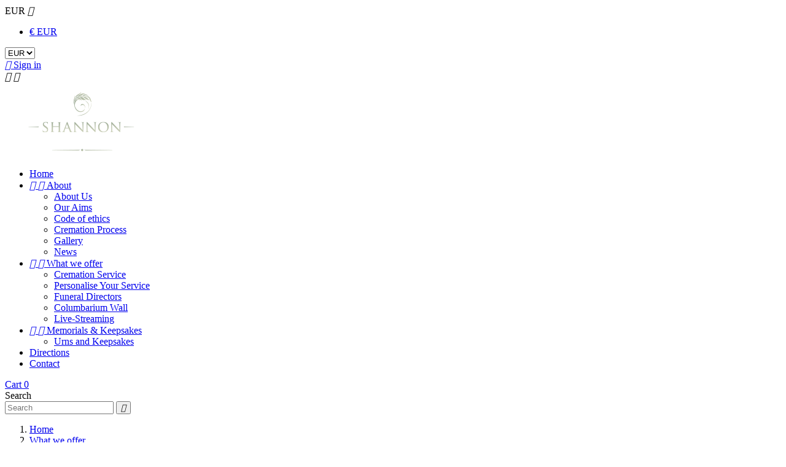

--- FILE ---
content_type: text/html; charset=utf-8
request_url: https://shannoncrematorium.com/content/11-cremation-service
body_size: 6479
content:
<!doctype html>
<html lang="en">

  <head>
    
      
<meta charset="utf-8">


<meta http-equiv="x-ua-compatible" content="ie=edge">



  <title>Cremation Service</title>
  <meta name="description" content="">
  <meta name="keywords" content="">
    


<meta name="viewport" content="width=device-width, initial-scale=1">



<link rel="icon" type="image/vnd.microsoft.icon" href="/img/favicon.ico?1512483360">
<link rel="shortcut icon" type="image/x-icon" href="/img/favicon.ico?1512483360">


<!-- Templatemela added -->
<link href="https://fonts.googleapis.com/css?family=Cinzel:400,700,900" rel="stylesheet"> 
<link href="https://fonts.googleapis.com/css?family=Roboto+Slab:300,400,700" rel="stylesheet"> 
<link href="//fonts.googleapis.com/css?family=Open+Sans:400,400i,600,600i,700,700i" rel="stylesheet">


    <link rel="stylesheet" href="https://shannoncrematorium.com/themes/PRSADD061/assets/css/theme.css" type="text/css" media="all">
  <link rel="stylesheet" href="https://shannoncrematorium.com/themes/PRSADD061/assets/css/font-awesome.css" type="text/css" media="all">
  <link rel="stylesheet" href="https://shannoncrematorium.com/modules/psblog/views/css/psblog.css" type="text/css" media="all">
  <link rel="stylesheet" href="https://shannoncrematorium.com/modules/psblog/views/css/lightbox.css" type="text/css" media="all">
  <link rel="stylesheet" href="https://shannoncrematorium.com/modules/cmsshortcodegallery/views/css/colorbox.css" type="text/css" media="all">
  <link rel="stylesheet" href="https://shannoncrematorium.com/modules/cmsshortcodegallery/views/css/front.css" type="text/css" media="all">
  <link rel="stylesheet" href="https://shannoncrematorium.com/modules/cmsshortcodegallery/views/css/cmsshortcodegallery.css" type="text/css" media="all">
  <link rel="stylesheet" href="https://shannoncrematorium.com/js/jquery/ui/themes/base/minified/jquery-ui.min.css" type="text/css" media="all">
  <link rel="stylesheet" href="https://shannoncrematorium.com/js/jquery/ui/themes/base/minified/jquery.ui.theme.min.css" type="text/css" media="all">
  <link rel="stylesheet" href="https://shannoncrematorium.com/modules/tm_imageslider/views/css/flexslider.css" type="text/css" media="all">
  <link rel="stylesheet" href="https://shannoncrematorium.com/js/jquery/plugins/timepicker/jquery-ui-timepicker-addon.css" type="text/css" media="all">
  <link rel="stylesheet" href="https://shannoncrematorium.com/modules/formmaker/views/css/t17/formbuilder.front.css" type="text/css" media="all">
  <link rel="stylesheet" href="https://shannoncrematorium.com/modules/formmaker/views/css/spectrum.css" type="text/css" media="all">
  <link rel="stylesheet" href="https://shannoncrematorium.com/themes/PRSADD061/assets/css/custom.css" type="text/css" media="all">




  

  <script type="text/javascript">
        var prestashop = {"cart":{"products":[],"totals":{"total":{"type":"total","label":"Total","amount":0,"value":"\u20ac0.00"},"total_including_tax":{"type":"total","label":"Total (tax incl.)","amount":0,"value":"\u20ac0.00"},"total_excluding_tax":{"type":"total","label":"Total (tax excl.)","amount":0,"value":"\u20ac0.00"}},"subtotals":{"products":{"type":"products","label":"Subtotal","amount":0,"value":"\u20ac0.00"},"discounts":null,"shipping":{"type":"shipping","label":"Shipping","amount":0,"value":"Free"},"tax":null},"products_count":0,"summary_string":"0 items","labels":{"tax_short":"(tax incl.)","tax_long":"(tax included)"},"id_address_delivery":0,"id_address_invoice":0,"is_virtual":false,"vouchers":{"allowed":0,"added":[]},"discounts":[],"minimalPurchase":0,"minimalPurchaseRequired":""},"currency":{"name":"Euro","iso_code":"EUR","iso_code_num":"978","sign":"\u20ac"},"customer":{"lastname":null,"firstname":null,"email":null,"last_passwd_gen":null,"birthday":null,"newsletter":null,"newsletter_date_add":null,"ip_registration_newsletter":null,"optin":null,"website":null,"company":null,"siret":null,"ape":null,"outstanding_allow_amount":0,"max_payment_days":0,"note":null,"is_guest":0,"id_shop":null,"id_shop_group":null,"id_default_group":3,"date_add":null,"date_upd":null,"reset_password_token":null,"reset_password_validity":null,"id":null,"is_logged":false,"gender":{"type":null,"name":null,"id":null},"risk":{"name":null,"color":null,"percent":null,"id":null},"addresses":[]},"language":{"name":"English (English)","iso_code":"en","locale":"en-US","language_code":"en-us","is_rtl":"0","date_format_lite":"m\/d\/Y","date_format_full":"m\/d\/Y H:i:s","id":1},"page":{"title":"","canonical":null,"meta":{"title":"Cremation Service","description":"","keywords":"","robots":"index"},"page_name":"cms","body_classes":{"lang-en":true,"lang-rtl":false,"country-IE":true,"currency-EUR":true,"layout-left-column":true,"page-cms":true,"tax-display-enabled":true,"cms-id-11":true},"admin_notifications":[]},"shop":{"name":" Shannon Crematorium","email":"info@shannoncrematorium.com","registration_number":"","long":false,"lat":false,"logo":"\/img\/realise4-logo-1506679597.jpg","stores_icon":"\/img\/logo_stores.png","favicon":"\/img\/favicon.ico","favicon_update_time":"1512483360","address":{"formatted":"Shannon Crematorium<br>Illaunmanagh, Shannon,Co. Clare,<br>Eircode: V14 PV30<br>Ireland","address1":"Illaunmanagh, Shannon,Co. Clare, ","address2":"","postcode":"Eircode: V14 PV30","city":"","state":null,"country":"Ireland"},"phone":"087 1760001","fax":"065-6713088"},"urls":{"base_url":"https:\/\/shannoncrematorium.com\/","current_url":"https:\/\/shannoncrematorium.com\/content\/11-cremation-service","shop_domain_url":"https:\/\/shannoncrematorium.com","img_ps_url":"https:\/\/shannoncrematorium.com\/img\/","img_cat_url":"https:\/\/shannoncrematorium.com\/img\/c\/","img_lang_url":"https:\/\/shannoncrematorium.com\/img\/l\/","img_prod_url":"https:\/\/shannoncrematorium.com\/img\/p\/","img_manu_url":"https:\/\/shannoncrematorium.com\/img\/m\/","img_sup_url":"https:\/\/shannoncrematorium.com\/img\/su\/","img_ship_url":"https:\/\/shannoncrematorium.com\/img\/s\/","img_store_url":"https:\/\/shannoncrematorium.com\/img\/st\/","img_col_url":"https:\/\/shannoncrematorium.com\/img\/co\/","img_url":"https:\/\/shannoncrematorium.com\/themes\/PRSADD061\/assets\/img\/","css_url":"https:\/\/shannoncrematorium.com\/themes\/PRSADD061\/assets\/css\/","js_url":"https:\/\/shannoncrematorium.com\/themes\/PRSADD061\/assets\/js\/","pic_url":"https:\/\/shannoncrematorium.com\/upload\/","pages":{"address":"https:\/\/shannoncrematorium.com\/address","addresses":"https:\/\/shannoncrematorium.com\/addresses","authentication":"https:\/\/shannoncrematorium.com\/login","cart":"https:\/\/shannoncrematorium.com\/cart","category":"https:\/\/shannoncrematorium.com\/index.php?controller=category","cms":"https:\/\/shannoncrematorium.com\/index.php?controller=cms","contact":"https:\/\/shannoncrematorium.com\/contact-us","discount":"https:\/\/shannoncrematorium.com\/discount","guest_tracking":"https:\/\/shannoncrematorium.com\/guest-tracking","history":"https:\/\/shannoncrematorium.com\/order-history","identity":"https:\/\/shannoncrematorium.com\/identity","index":"https:\/\/shannoncrematorium.com\/","my_account":"https:\/\/shannoncrematorium.com\/my-account","order_confirmation":"https:\/\/shannoncrematorium.com\/order-confirmation","order_detail":"https:\/\/shannoncrematorium.com\/index.php?controller=order-detail","order_follow":"https:\/\/shannoncrematorium.com\/order-follow","order":"https:\/\/shannoncrematorium.com\/order","order_return":"https:\/\/shannoncrematorium.com\/index.php?controller=order-return","order_slip":"https:\/\/shannoncrematorium.com\/credit-slip","pagenotfound":"https:\/\/shannoncrematorium.com\/page-not-found","password":"https:\/\/shannoncrematorium.com\/password-recovery","pdf_invoice":"https:\/\/shannoncrematorium.com\/index.php?controller=pdf-invoice","pdf_order_return":"https:\/\/shannoncrematorium.com\/index.php?controller=pdf-order-return","pdf_order_slip":"https:\/\/shannoncrematorium.com\/index.php?controller=pdf-order-slip","prices_drop":"https:\/\/shannoncrematorium.com\/prices-drop","product":"https:\/\/shannoncrematorium.com\/index.php?controller=product","search":"https:\/\/shannoncrematorium.com\/search","sitemap":"https:\/\/shannoncrematorium.com\/sitemap","stores":"https:\/\/shannoncrematorium.com\/stores","supplier":"https:\/\/shannoncrematorium.com\/supplier","register":"https:\/\/shannoncrematorium.com\/login?create_account=1","order_login":"https:\/\/shannoncrematorium.com\/order?login=1"},"theme_assets":"\/themes\/PRSADD061\/assets\/","actions":{"logout":"https:\/\/shannoncrematorium.com\/?mylogout="}},"configuration":{"display_taxes_label":true,"low_quantity_threshold":3,"is_b2b":false,"is_catalog":false,"show_prices":true,"opt_in":{"partner":true},"quantity_discount":{"type":"discount","label":"Discount"},"voucher_enabled":0,"return_enabled":0,"number_of_days_for_return":14},"field_required":[],"breadcrumb":{"links":[{"title":"Home","url":"https:\/\/shannoncrematorium.com\/"},{"title":"What we offer","url":"https:\/\/shannoncrematorium.com\/content\/category\/3-what-we-offer"},{"title":"Cremation Service","url":"https:\/\/shannoncrematorium.com\/content\/11-cremation-service"}],"count":3},"link":{"protocol_link":"https:\/\/","protocol_content":"https:\/\/"},"time":1769021635,"static_token":"d4cff1fce817f69a3712b338e99c6c77","token":"ce3c354b5978f813d0215a06a3e4b4d6"};
      </script>



  <script type="text/javascript">
            var formmakerPath = "https://shannoncrematorium.com/forms/upload";
            var titleFileUploadFM = "No file selected";
            var titleChooseFileFM = "Choose file";</script>



    
  </head>

  <body id="cms" class="lang-en country-ie currency-eur layout-left-column page-cms tax-display-enabled cms-id-11">

    
    
    

    <main>
      
              
      <header id="header">
        
            
  <div class="header-banner">
    
  </div>



<nav class="header-nav">
	<div class="container">
        
		<div class="hidden-md-down">
			<div class="left-nav">
				
<div id="_desktop_currency_selector">
  <div class="currency-selector dropdown js-dropdown">
    <!--<span>Currency:</span>-->
    <span class="expand-more _gray-darker hidden-sm-down" data-toggle="dropdown">
     EUR  </span>
    <a data-target="#" data-toggle="dropdown" aria-haspopup="true" aria-expanded="false" class="hidden-sm-down">
      <i class="material-icons">&#xE313;</i>
    </a>
    <ul class="dropdown-menu hidden-sm-down" aria-labelledby="dLabel">
              <li  class="current" >
          <a title="Euro" rel="nofollow" href="https://shannoncrematorium.com/content/11-cremation-service?SubmitCurrency=1&amp;id_currency=2" class="dropdown-item">€&nbsp;EUR</a>
        </li>
          </ul>
    <select class="link hidden-md-up">
              <option value="https://shannoncrematorium.com/content/11-cremation-service?SubmitCurrency=1&amp;id_currency=2" selected="selected">EUR</option>
          </select>
  </div>
</div>
			</div>

			 
			 

			<div class="right-nav">
				<div id="_desktop_user_info">
  <div class="user-info">
          <a
        href="https://shannoncrematorium.com/my-account"
        title="Log in to your customer account"
        rel="nofollow"
      >
        <i class="material-icons">&#xE7FF;</i>
        <span class="hidden-md-down">Sign in</span>
      </a>
      </div>
</div>
			</div>
		</div>
		
		<div class="hidden-lg-up text-xs-center mobile">
		<div class="top-logo" id="_mobile_logo"></div>
			<div class="pull-xs-left" id="menu-icon">
				<i class="material-icons menu-open">&#xE5D2;</i>
				<i class="material-icons menu-close">&#xE5CD;</i>			  
			</div>
			<div class="pull-xs-right" id="_mobile_cart"></div>
			<div class="pull-xs-right" id="_mobile_user_info"></div>
			
			<div class="clearfix"></div>
		</div>
        
	</div>
</nav>



<div class="header-bg" >
	<div class="container">
		<div class="header-top">
			<div class="header_logo hidden-md-down" id="_desktop_logo">
						<a href="https://shannoncrematorium.com/">
						<img class="logo img-responsive" src="/img/realise4-logo-1506679597.jpg" alt=" Shannon Crematorium">
						</a>
					</div>
				
				
					

<div class="main-menu">
<div class="menu container col-lg-8 col-md-7 js-top-menu position-static hidden-md-down" id="_desktop_top_menu">
              <ul class="top-menu" id="top-menu" data-depth="0">
                    
			<li class="cms-category" id="lnk-home">
                          <a
                class="dropdown-item"
                
				 
				href="http://shannoncrematorium.com" data-depth="0" 
				                              >
                                Home
              </a>
                          </li>
                    
			<li class="cms-category" id="cms-category-2">
                          <a
                class="dropdown-item"
                
								href="#" data-depth="0" 
				                              >
                                  
                                    <span class="pull-xs-right hidden-lg-up">
                    <span data-target="#top_sub_menu_90546" data-toggle="collapse" class="navbar-toggler collapse-icons">
                      <i class="material-icons add">&#xE313;</i>
                      <i class="material-icons remove">&#xE316;</i>
                    </span>
                  </span>
                                About
              </a>
                            <div  class="popover sub-menu js-sub-menu collapse" id="top_sub_menu_90546">
                          <ul class="top-menu"  data-depth="1">
                    
			<li class="cms-category" id="cms-page-22">
                          <a
                class="dropdown-item dropdown-submenu"
                
				 
				href="https://shannoncrematorium.com/content/22-about-us" data-depth="1" 
				                              >
                                About Us
              </a>
                          </li>
                    
			<li class="cms-category" id="cms-page-7">
                          <a
                class="dropdown-item dropdown-submenu"
                
				 
				href="https://shannoncrematorium.com/content/7-our-aims" data-depth="1" 
				                              >
                                Our Aims
              </a>
                          </li>
                    
			<li class="cms-category" id="cms-page-21">
                          <a
                class="dropdown-item dropdown-submenu"
                
				 
				href="https://shannoncrematorium.com/content/21-code-of-ethics" data-depth="1" 
				                              >
                                Code of ethics
              </a>
                          </li>
                    
			<li class="cms-category" id="cms-page-8">
                          <a
                class="dropdown-item dropdown-submenu"
                
				 
				href="https://shannoncrematorium.com/content/8-cremation-process" data-depth="1" 
				                              >
                                Cremation Process
              </a>
                          </li>
                    
			<li class="cms-category" id="cms-page-10">
                          <a
                class="dropdown-item dropdown-submenu"
                
				 
				href="https://shannoncrematorium.com/content/10-gallery" data-depth="1" 
				                              >
                                Gallery
              </a>
                          </li>
                    
			<li class="cms-category" id="cms-page-20">
                          <a
                class="dropdown-item dropdown-submenu"
                
				 
				href="/index.php?controller=list&fc=module&module=psblog" data-depth="1" 
				                              >
                                News
              </a>
                          </li>
              </ul>
    
				<div class="menu-banners">
				  				</div>
              </div>
                          </li>
                    
			<li class="cms-category" id="cms-category-3">
                          <a
                class="dropdown-item"
                
								href="#" data-depth="0" 
				                              >
                                  
                                    <span class="pull-xs-right hidden-lg-up">
                    <span data-target="#top_sub_menu_45883" data-toggle="collapse" class="navbar-toggler collapse-icons">
                      <i class="material-icons add">&#xE313;</i>
                      <i class="material-icons remove">&#xE316;</i>
                    </span>
                  </span>
                                What we offer
              </a>
                            <div  class="popover sub-menu js-sub-menu collapse" id="top_sub_menu_45883">
                          <ul class="top-menu"  data-depth="1">
                    
			<li class="cms-category" id="cms-page-11">
                          <a
                class="dropdown-item dropdown-submenu"
                
				 
				href="https://shannoncrematorium.com/content/11-cremation-service" data-depth="1" 
				                              >
                                Cremation Service
              </a>
                          </li>
                    
			<li class="cms-category" id="cms-page-12">
                          <a
                class="dropdown-item dropdown-submenu"
                
				 
				href="https://shannoncrematorium.com/content/12-personalise-your-service" data-depth="1" 
				                              >
                                Personalise Your Service
              </a>
                          </li>
                    
			<li class="cms-category" id="cms-page-17">
                          <a
                class="dropdown-item dropdown-submenu"
                
				 
				href="https://shannoncrematorium.com/content/17-funeral-directors" data-depth="1" 
				                              >
                                Funeral Directors
              </a>
                          </li>
                    
			<li class="cms-category" id="cms-page-23">
                          <a
                class="dropdown-item dropdown-submenu"
                
				 
				href="https://shannoncrematorium.com/content/23-columbarium-wall" data-depth="1" 
				                              >
                                Columbarium Wall
              </a>
                          </li>
                    
			<li class="cms-category" id="cms-page-26">
                          <a
                class="dropdown-item dropdown-submenu"
                
				 
				href="https://shannoncrematorium.com/content/26-live-streaming" data-depth="1" 
				                              >
                                Live-Streaming
              </a>
                          </li>
              </ul>
    
				<div class="menu-banners">
				  				</div>
              </div>
                          </li>
                    
			<li class="cms-category" id="category-12">
                          <a
                class="dropdown-item"
                
				 
				href="https://shannoncrematorium.com/12-memorials-keepsakes" data-depth="0" 
				                              >
                                  
                                    <span class="pull-xs-right hidden-lg-up">
                    <span data-target="#top_sub_menu_75596" data-toggle="collapse" class="navbar-toggler collapse-icons">
                      <i class="material-icons add">&#xE313;</i>
                      <i class="material-icons remove">&#xE316;</i>
                    </span>
                  </span>
                                Memorials &amp; Keepsakes
              </a>
                            <div  class="popover sub-menu js-sub-menu collapse" id="top_sub_menu_75596">
                          <ul class="top-menu"  data-depth="1">
                    
			<li class="cms-category" id="category-3">
                          <a
                class="dropdown-item dropdown-submenu"
                
				 
				href="https://shannoncrematorium.com/3-urns-and-keepsakes" data-depth="1" 
				                              >
                                Urns and Keepsakes
              </a>
                          </li>
              </ul>
    
				<div class="menu-banners">
				  				</div>
              </div>
                          </li>
                    
			<li class="cms-category" id="cms-page-18">
                          <a
                class="dropdown-item"
                
				 
				href="https://shannoncrematorium.com/content/18-directions" data-depth="0" 
				                              >
                                Directions
              </a>
                          </li>
                    
			<li class="cms-category" id="cms-page-19">
                          <a
                class="dropdown-item"
                
				 
				href="https://shannoncrematorium.com/content/19-contact" data-depth="0" 
				                              >
                                Contact
              </a>
                          </li>
              </ul>
    
    <div class="clearfix"></div>
</div>
</div><div id="_desktop_cart">
  <div class="blockcart cart-preview inactive" data-refresh-url="//shannoncrematorium.com/module/ps_shoppingcart/ajax">
    <div class="header blockcart-header dropdown js-dropdown">
	 
		<a rel="nofollow" href="//shannoncrematorium.com/cart?action=show" > 
			<span class="hidden-md-down">Cart</span>
			<span class="cart-products-count">0 </span>
		</a>
		 		
	      </div>
  </div>
</div>
<!-- Block search module TOP -->

<div class="search-icon"> <span class="	search hidden-md-down">Search</span></div>

<div id="search_widget" class="col-lg-4 col-md-5 col-sm-12 search-widget" data-search-controller-url="//shannoncrematorium.com/search">
	<form method="get" action="//shannoncrematorium.com/search">
		<input type="hidden" name="controller" value="search">
		<input type="text" name="s" value="" placeholder="Search">
		 
		<button type="submit">
			<i class="material-icons search">&#xE8B6;</i>
		</button>
	</form>
</div>
<!-- /Block search module TOP -->
	
				
					<div id="mobile_top_menu_wrapper" class="row hidden-lg-up" style="display:none;">
						<div class="js-top-menu mobile" id="_mobile_top_menu"></div>
							<div class="js-top-menu-bottom">
								<div id="_mobile_currency_selector"></div>
								<div id="_mobile_language_selector"></div>
								<div id="_mobile_contact_link"></div>
							</div>
						</div>
					</div>
				</div>
		</div>
		
  

        
      </header>
      
        
<aside id="notifications">
  <div class="container">
    
    
    
      </div>
</aside>
      
      
	  
		<nav data-depth="3" class="breadcrumb hidden-sm-down">
   <div class="container">
  <ol itemscope itemtype="http://schema.org/BreadcrumbList">
          
      <li itemprop="itemListElement" itemscope itemtype="http://schema.org/ListItem">
        <a itemprop="item" href="https://shannoncrematorium.com/">
          <span itemprop="name">Home</span>
        </a>
        <meta itemprop="position" content="1">
      </li>
      
          
      <li itemprop="itemListElement" itemscope itemtype="http://schema.org/ListItem">
        <a itemprop="item" href="https://shannoncrematorium.com/content/category/3-what-we-offer">
          <span itemprop="name">What we offer</span>
        </a>
        <meta itemprop="position" content="2">
      </li>
      
          
      <li itemprop="itemListElement" itemscope itemtype="http://schema.org/ListItem">
        <a itemprop="item" href="https://shannoncrematorium.com/content/11-cremation-service">
          <span itemprop="name">Cremation Service</span>
        </a>
        <meta itemprop="position" content="3">
      </li>
      
      </ol>
  </div>
</nav>
	  
			
	  <section id="wrapper">


          <div class="container">
      		  
          <div id="columns_inner">
		  
            <div id="left-column" class="col-xs-12 col-sm-4 col-md-3">
                              
                          </div>
          

          
  <div id="content-wrapper" class="left-column col-xs-12 col-sm-8 col-md-9">
    

  <section id="main">

    
      
        <header class="page-header">
          <h1>
  Cremation Service
</h1>
        </header>
      
    

    
  <section id="content" class="page-content page-cms page-cms-11">

    
      <div class="container">
<div class="row row-r4">
<div class="col-lg-5 col-md-12 parallax-r4"><img class="responsive-img-r4 vertical-center img-responsive" src="/themes/PRSADD061/assets/img/General-Info.jpg" alt="Crematorium-Shannon" /></div>
<div class="col-lg-7 col-md-12">
<h1 class="title-r4">General Information</h1>
<ul class="list-r4">
<li>Each funeral service is given 45 minutes. This allows plenty of time for a ceremony of 30 mins and allows adequate time for mourners to mingle and chat after the service in a warm, peaceful environment.</li>
<li>An extended service can be provided for if required.</li>
<li>The funeral service can be as personal or as unique as you wish.</li>
<li>The chapel can be personalised for any religion or belief</li>
<li>Our chapel attendant will be available at each service.</li>
<li>The chapel is warm, welcoming and decorated with flowers.</li>
<li>We have seating for around 140 mourners with ample standing room inside the Main Chapel, additional seating for a further 60 mourners in our Secondary Chapel.</li>
<li>We have a modern, computerised music system that can provide almost any music choice that may be requested.</li>
<li>Photographs can be displayed on a large screen in the Chapel or we can create a photo montage which can be set to a favourite piece of music which can be played during the service.</li>
</ul>
</div>
</div>
<div class="row row-r4 flex-lg-row-reverse">
<div class="col-lg-5 col-md-12 parallax-r4"><img class="responsive-img-r4 vertical-center img-responsive" src="/themes/PRSADD061/assets/img/Pic-7.jpg" alt="cremation service" /></div>
<div class="col-lg-7 col-md-12">
<h1 class="title-r4">Cremation Service</h1>
<p>Once the service is finished and the mourners have left the chapel the coffin will be removed to the crematory. The coffin is cremated exactly as it is received in the crematory and is always cremated separately.</p>
<p>The cremated remains (ashes) will usually be ready for collection in three to five working days. The ashes can be collected by the Funeral Director or the Applicant for Cremation. Another member of the family can collect the ashes, but, only with the written permission of the Applicant. Shannon Crematorium has an “open door” policy and we welcome families to inspect the chapel and the crematory either before the service or following the cremation. Please contact the office to arrange for a visit.</p>
<p>Following the cremation service, we at Shannon Crematorium will send details of our memorial choices to the Applicant. We always recommend a visit to the crematorium where you can take comfort and solace in the warmth of our dedicated family room as a member of staff advises you of the many different options available that will be personal and suited to your family wishes. At this time you may also like to walk around our garden and see the Columbarium wall where families have the option of interring their loved ones ashes.</p>
<br />
<p style="text-align: center; text-decoration: underline; font-size: 24px;"><a href="/content/12-personalise-your-service">Personalise your Service</a></p>
</div>
</div>
</div>
    

    
      
    

    
      
    

  </section>


    
      <footer class="page-footer">
        
          <!-- Footer content -->
        
      </footer>
    

  </section>


  </div>


          
		  </div> 
        </div>
      </section>

      <footer id="footer">
        
          <div class="footer-before">
<div class="container">

		
    
</div>
</div>
<div class="footer-container">
  <div class="container">
    <div class="footer">

      
<div class="block-contact col-md-4 links wrapper">
  
   		<h3 class="text-uppercase block-contact-title hidden-sm-down"><a href="https://shannoncrematorium.com/stores">Contact Us</a></h3>
      
		<div class="title clearfix hidden-md-up" data-target="#block-contact_list" data-toggle="collapse">
		  <span class="h3">Contact Us</span>
		  <span class="pull-xs-right">
			  <span class="navbar-toggler collapse-icons">
				<i class="material-icons add">&#xE147;</i>
    <i class="material-icons remove">&#xE15C;</i>
			  </span>
		  </span>
		</div>
	  
	  <ul id="block-contact_list" class="collapse">
	  Shannon Crematorium<br />Illaunmanagh, Shannon,Co. Clare,<br />Eircode: V14 PV30<br />Ireland
              <br>
        
        Call us: <span>087 1760001</span>
                    <br>
        
        Tel: <span>065-6713088</span>
                    <br>
        
        Email us: <a href="#"><span>info@shannoncrematorium.com</span></a>
      	  </ul>
  
</div>

    </div>
  </div>
</div>

<div class="footer-after">
<div class="container">
<div class="row">



      <div class="col-md-12">
        <p class="copyright">
 
            © 2026 - Copyright Shannon Crematorium
          
        </p>
      </div>
    </div>
    </div>
    </div>
<a class="top_button" href="#" style="">&nbsp;</a>
        
      </footer>

    </main>

    
        <script type="text/javascript" src="https://shannoncrematorium.com/themes/core.js" ></script>
  <script type="text/javascript" src="https://shannoncrematorium.com/themes/PRSADD061/assets/js/theme.js" ></script>
  <script type="text/javascript" src="https://shannoncrematorium.com/js/jquery/ui/i18n/jquery.ui.datepicker-en.js" ></script>
  <script type="text/javascript" src="https://shannoncrematorium.com/modules/cmsshortcodegallery/views/js/jquery.colorbox.js" ></script>
  <script type="text/javascript" src="https://shannoncrematorium.com/modules/cmsshortcodegallery/views/js/cmsshortcodegallery.js" ></script>
  <script type="text/javascript" src="https://shannoncrematorium.com/js/jquery/ui/jquery-ui.min.js" ></script>
  <script type="text/javascript" src="https://shannoncrematorium.com/modules/ps_searchbar/ps_searchbar.js" ></script>
  <script type="text/javascript" src="https://shannoncrematorium.com/modules/ps_shoppingcart/ps_shoppingcart.js" ></script>
  <script type="text/javascript" src="https://shannoncrematorium.com/modules/tm_imageslider/views/js/jquery.flexslider-min.js" ></script>
  <script type="text/javascript" src="https://shannoncrematorium.com/modules/formmaker/views/js/jquery.ui.widget.js" ></script>
  <script type="text/javascript" src="https://shannoncrematorium.com/modules/formmaker/views/js/jquery.iframe-transport.js" ></script>
  <script type="text/javascript" src="https://shannoncrematorium.com/modules/formmaker/views/js/jquery.fileupload.js" ></script>
  <script type="text/javascript" src="https://shannoncrematorium.com/modules/formmaker/views/js/t17/formfront.js" ></script>
  <script type="text/javascript" src="https://shannoncrematorium.com/modules/formmaker/views/js/spectrum.js" ></script>
  <script type="text/javascript" src="https://shannoncrematorium.com/js/jquery/plugins/timepicker/jquery-ui-timepicker-addon.js" ></script>
  <script type="text/javascript" src="https://shannoncrematorium.com/themes/PRSADD061/assets/js/owl.carousel.js" ></script>
  <script type="text/javascript" src="https://shannoncrematorium.com/themes/PRSADD061/assets/js/totalstorage.js" ></script>
  <script type="text/javascript" src="https://shannoncrematorium.com/themes/PRSADD061/assets/js/lightbox.js" ></script>
  <script type="text/javascript" src="https://shannoncrematorium.com/themes/PRSADD061/assets/js/custom.js" ></script>


    

    
    
    
  </body>

</html>

--- FILE ---
content_type: text/css
request_url: https://shannoncrematorium.com/modules/psblog/views/css/psblog.css
body_size: 2442
content:
/* category */
/* blog listing */
.blog-meta {
  margin-bottom: 10px;
}
.blog-meta > span {
	font-size:15px;
    display: inline-block;
    margin-bottom: 10px;
    margin-right: 15px;
    padding-right: 10px;
  position: relative;
  text-transform: capitalize;
}
.homeblog-inner .blog-meta .blog-created {  color: #a5db25;}
.blog-meta > span:last-child:before {
  display: none;
}
.homeblog-inner{
  position: relative;
      float: left;
    width: 100%;
	margin:30px 0 0;
}

.blog-row {
    margin: 0 -22px;
}
.homeblog-inner li.blog-post{
	padding: 15px 22px;
  margin-bottom: 0 !important;
}
.homeblog-inner li .blog-item { margin-bottom: 0px; }
.blog-item {
  background-color: #fff;
  position: relative;
  margin-bottom: 30px;
  margin-top: 0;
  font-size: 14px;
}
.secondary-blog > div {
    margin-bottom: 40px;
}
.pagination b {
    font-weight: 400;
}
.blog-item .blog-content-wrap {
  background-color: #fff;
  text-align: left;
}
.blog-item .blog-content-wrap .title a{
	font-weight: 500;
	font-size:15px;
 	 text-transform: uppercase;
	color:#000;
	line-height:25px;
}
.homeblog-inner .blog-item .blog-content-wrap .title a{
	font-weight: 300;
	text-transform: capitalize;
}
.secondary-blog .blog-item .blog-content-wrap .title a{ font-size:18px;}


.blog-item .blog-content-wrap .title a:hover{
	color: #a5db25;
}
.blog-content-wrap .title{ margin-bottom:10px;}
.tmblog-latest .blog-item .blog-meta,
.secondary-blog .blog-item .blog-meta{
  text-transform: uppercase;
    margin: 0;
  padding: 20px 0px 3px;
    text-align: left;
    position: relative;
    width: 100%;
    display: block;
    -webkit-transition: all 0.5s ease 0s;
    transition: all 0.5s ease 0s;
	-moz-transition: all 0.5s ease 0s;
	-ms-transition: all 0.5s ease 0s;
	-o-transition: all 0.5s ease 0s;
    display: inline-block;
}
.blog-item .readmore{
	padding: 10px 0 0;
	position:relative;
	z-index:1;
}
.blog-item .blog-content-wrap .readmore p {
  margin-bottom: 0;
  margin-top: 10px;
}
.blog-item .blog-content-wrap .blog-shortinfo {
  line-height: 24px;
  
}
#index .blog-item .blog-content-wrap .blog-shortinfo {
  display: none;
}
.blog-item .blog-content-wrap .blog-shortinfo .more {
  height: 0;
  padding: 0;
}
.blog-item .blog-content-wrap .blog-shortinfo .more i {
  color: #888;
}
.blog-item .blog-content-wrap .blog-shortinfo .more i:hover {
  color: #222;
}
.blog-item .blog-image {
  position: relative;
  max-width: 100%;
  padding: 0;
  display: inline-block;
  float: left;
  overflow:hidden;
  background:#000;
  box-shadow: 3px 2px 8px rgba(0, 0, 0, 0.12);
  -moz-box-shadow: 3px 2px 8px rgba(0, 0, 0, 0.12);
	-webkit-box-shadow: 3px 2px 8px rgba(0, 0, 0, 0.12);
}

.blog-item .blog-image img{
	transition:all 500ms ease 0s;
	-webkit-transition: all 500ms ease 0s;
	-moz-transition: all 500ms ease 0s;
	-ms-transition: all 500ms ease 0s;
	-o-transition: all 500ms ease 0s;
}

.homeblog-inner li.blog-post:hover .blog-image img{ 
	 transform:scale(1.1);
	 -webkit-transform: scale(1.1);
	-ms-transform:scale(1.1);
	-o-transform:scale(1.1);
	-moz-transform:scale(1.1);
	 opacity:0.7; 
	 -khtml-opacity: 0.7;
	-webkit-opacity: 0.7;
	-moz-opacity:0.7;
	-ms-filter:"progid:DXImageTransform.Microsoft.Alpha(Opacity=70)";
	filter: alpha(opacity=70);
}

.blog-detail {
  background-color: #fff;
  margin-bottom: 120px;
}
.blog-detail > div {
  margin-bottom: 30px;
}
.blog-detail .blog-image {
  padding-bottom: 30px;
  margin-bottom: 0;
}
.blog-detail .blog-title {
  font-size: 22px;
  text-transform: uppercase;
  color: #000;
  font-weight:400;
  margin-bottom: 20px;
}
#blog-listing.box h1 {
    color: #000000;
    font-weight: 400;
  margin-bottom: 20px;
  text-transform: uppercase;
}
.blog-detail .blog-description {
  font-size: 14px;
  text-align: justify;
  margin-bottom: 80px;
  line-height:25px;
  letter-spacing:0.5px;
}
.blog-detail .social-share {
  display: inline-block;
  float: left;
}
.social-share .itemTwitterButton,
.social-share .itemFacebookButton,
.social-share .itemGooglePlusOneButton{
  margin-bottm: 10px;
}
.blog-detail .extra-blogs {
  display: inline-block;
  width: 100%;
}
.blog-detail .extra-blogs h4{
  margin-bottom:15px;
  font-weight: 500;
  color: #000;
}
.blog-detail .extra-blogs ul{
  padding-left: 25px;
}
.blog-detail .extra-blogs ul li{
  list-style: disc;
  padding: 3px 0;
}
.blog-detail .blog-tags {
  display: inline-block;
  float: right;
}
.blog-detail .blog-tags > span {
  font-weight: bold;
  font-size: 14px;
  margin-right: 15px;
}
.blog-detail .blog-comment-block #blog-localengine .comment-item {
  padding: 30px;
  margin-bottom: 30px;
  border: 1px solid #e5e5e5;
  border-radius: 4px;
  -webkit-border-radius: 4px;
  -khtml-border-radius: 4px;
  -moz-border-radius: 4px;
  display: inline-block;
  width: 100%;
}
.blog-detail .blog-comment-block #blog-localengine .comment-item .comment-wrap {
  margin-left: 80px;
}
.blog-detail .blog-comment-block #blog-localengine .comment-item .comment-wrap .comment-meta {
  color: #222;
  font-weight: bold;
  margin-bottom: 10px;
}
.blog-detail .blog-comment-block #blog-localengine .comment-item .comment-wrap .comment-meta > span {
  margin-right: 15px;
}
.blog-detail .blog-comment-block #blog-localengine .comment-item .comment-wrap .comment-meta > span span {
  color: #888;
  margin-left: 10px;
  font-weight: normal;
}
.blog-detail .blog-comment-block #blog-localengine .comment-item .comment-link a{ color: #000;}
.blog-detail .blog-comment-block #blog-localengine .comment-item .comment-link a:hover{ color: #a5db25;}
.blog-detail .blog-comment-block #blog-localengine .form-group {
  margin-bottom: 20px;
  position:relative;
  z-index:1;
}
.blog-detail .blog-comment-block .btn-send {
  padding: 0 15px;
  height: 40px;
  line-height: 40px;
  min-width: 110px;
  text-align: center;
  color: #fff;
  background-color: #eee;
  font-weight: 600;
  float: right;
  border-radius: 3px;
  -webkit-border-radius: 3px;
  -khtml-border-radius: 3px;
  -moz-border-radius: 3px;
}
.blog-detail .blog-comment-block .btn-send i {
  margin-right: 10px;
  font-weight: 800;
}
.blog-detail .blog-comment-block .btn-send:hover {
  background-color: #222;
}

.blog-comment-block h3{
  margin-bottom:15px;
  font-weight: 500;
  color: #000;
}
.blog-comment-block #comment-form{ margin-top: 30px; }
.comment-capcha-image{ margin-bottom: 10px; }
h1.blog-heading{
	 color: #000000;
    font-size: 18px;
    font-weight: 600;
    margin-bottom: 25px;
    text-transform: uppercase;
}
.ps-carousel { }
.Recent-title,
#blog-category{ margin-bottom: 30px; }
.subcategories-title{ margin-bottom: 20px; text-transform: uppercase; color: #000; font-weight: 500;}
.childrens h4 a{ text-transform: uppercase; color: #000; padding: 15px 0 5px; display: inline-block; font-weight: 500;}
#blog-category .col-xs-12, .childrens .col-lg-3{ width: 100%}
.childrens .col-lg-3{ width: 100%; padding: 0;}
.category-title{ padding: 15px 0 5px; text-transform: capitalize; font-weight: normal; }
.secondary-blog .flexRow{ 
  clear: both;
    float: left;
}
#blog-listing .pagination li{ 
  background: #FFFFFF;
    display: inline-block;
    float: left;
    margin: 0 0 0 4px;
    padding: 0px;
}

#blog-listing .pagination li.previous > span,
#blog-listing .pagination li.next > span{ width: auto; }

#blog-listing .pagination .previous,
#blog-listing .pagination .next {
  font-size: 14px;
  width: auto;
}
#blog-listing #pagination{
  float: right;
  width: auto;
  margin: 0px;
}
#blog-listing .pagination li a,
#blog-listing .pagination li > span{
	height: 38px;
    margin: 0;
    padding: 10px 15px;
    width: 38px;
    color:#000;
    background: none;
    border: none;
    display: block;
    font-weight: 500;
    border: 1px solid #ddd;
	line-height: 18px;
}

#blog-listing .pagination li:last-child a,
#blog-listing .pagination li:first-child > span
{ padding: 10px 6px; width: auto;}
.Recnet-blog .pagination li:first-child > span, .Recnet-blog .pagination li:last-child a{ padding: 6px 6px; width: auto;}
.Recnet-blog .pagination li.active.current span{padding: 8px 7px; line-height: 20px;}

#blog-listing .pagination li:last-child a i,
#blog-listing .pagination li:first-child > span i,{ line-height: 20px}
#blog-listing .pagination li.active > span,
#blog-listing .pagination li.current > span,
#blog-listing .pagination li a:hover{
  color: #FFFFFF;
    border-color:#a5db25;
    background-color:#a5db25;
}
#blog-listing .product-count{
    float: left !important;
    margin-top: 20px;
}
#blog-carousel {
    margin: 0;
}
.blog-meta span > a {
    font-weight:500;
	color:#999;
}
.blog-meta span > a:hover{ color:#a5db38;}
#blog-listing {
    margin-bottom: 50px;
}
.bottom-line .pagination {
    border: 0 none;
    float:right;
    margin: 0;
    padding: 0;
    width: auto;
}
.Recnet-blog .product-count.float-xs-right{ float:left !important;}
#blog-listing .pagination li, .Recnet-blog .pagination li {
    background: #ffffff none repeat scroll 0 0;
    display: inline-block;
    float: left;
    margin: 0 0 0 4px;
    padding: 0;
}
#blog-listing .pagination li, .Recnet-blog .pagination li {
    background: #ffffff none repeat scroll 0 0;
    display: inline-block;
    float: left;
    margin: 0 0 0 4px;
    padding: 0;
	font-size:14px;
}
#blog-listing .pagination li#pagination_next i, #blog-listing .pagination li#pagination_previous i{
    line-height: 18px;
}
 .Recnet-blog .pagination li#pagination_next i, .Recnet-blog .pagination li#pagination_previous i { line-height: 26px;}
.pagination li > span {
     border: 1px solid #ddd;
    color: #000;
    display: block;
    font-weight: 600;
    margin: 0;
    padding: 9px 13px;
}

.pagination li:hover > span, .pagination li.current > span{ background:#a5db25; color:#fff; font-weight:500; border-color:#a5db25;}
#blog-listing .pagination li a, .Recnet-blog .pagination li a{ padding: 9px 13px; font-size:14px; width:auto; height:38px;border: 1px solid #ddd; color: #000; line-height: 18px}
#blog-listing .pagination li a:hover, .Recnet-blog .pagination li a:hover{background:#a5db25; color:#fff; font-weight:400; border-color:#a5db25;}
.float-xs-right {
    float: right !important;
}
#module-psblog-blog{ overflow-X:hidden;}
.category-info h1 {
    color: #000000;
    font-size: 20px;
    font-weight: 400;
	text-transform: uppercase;
}
.blog-meta .fa {
    padding-right: 5px;
}
#list_3 span {
    line-height: 25px;
}
.blog-meta > span:last-child {
    margin-right: 0;
    padding: 0;
}
.homeblog-inner:hover .customNavigation{ visibility:visible;}

.blog-image .blogicons{
bottom: 0;
    height: 51px;
    left: 0;
    margin: auto;
    position: absolute;
    right: 0;
    transition: all 0.3s ease 0s;
    -webkit-transition: all 0.3s ease 0s;
	-moz-transition: all 0.3s ease 0s;
	-ms-transition: all 0.3s ease 0s;
	-o-transition: all 0.3s ease 0s;
    top: 0;
    width: 100px;
    opacity: 0;
    filter: alpha(opacity=0);
	-khtml-opacity: 0;
	-webkit-opacity: 0;
	-moz-opacity: 0;
	-ms-filter:"progid:DXImageTransform.Microsoft.Alpha(Opacity=0)";

}
.blog-post .blog-item:hover .blog-image .blogicons,
.secondary-blog .blog-item:hover .blog-image .blogicons{
	opacity: 1;
    filter: alpha(opacity=100);
	-khtml-opacity: 1;
	-webkit-opacity: 1;
	-moz-opacity: 1;
	-ms-filter:"progid:DXImageTransform.Microsoft.Alpha(Opacity=100)";
    -webkit-transition: all 0.3s ease 0s;
	-moz-transition: all 0.3s ease 0s;
	-ms-transition: all 0.3s ease 0s;
	-o-transition: all 0.3s ease 0s;
    transition: all 0.3s ease 0s;
}
.blog-image .blogicons a{
width: 45px;
height: 45px;
display: inline-block;
float: none;
}
.blog-image .blogicons .icon:before{
font-family: "FontAwesome"; 
    border: 2px solid white;
    -webkit-border-radius: 50%;
    -moz-border-radius: 50%;
    -ms-border-radius: 50%;
    -o-border-radius: 50%;
    border-radius: 50%;
    bottom: 0;
    color: white;
    font-size: 14px;
    height: 45px;
    margin: auto;
    right: 50%;
    padding: 14px;
    position: absolute;
    text-align: center;
    -webkit-transition: all 0.3s ease 0s;
    transition: all 0.3s ease 0s;
	-moz-transition: all 0.3s ease 0s;
	-ms-transition: all 0.3s ease 0s;
	-o-transition: all 0.3s ease 0s;
    top: 0;
    width: 45px;
line-height: 14px;
}
.blog-image .blogicons .icon:hover:before{
-webkit-transition: all 0.3s ease 0s;
    transition: all 0.3s ease 0s;
	-moz-transition: all 0.3s ease 0s;
	-ms-transition: all 0.3s ease 0s;
	-o-transition: all 0.3s ease 0s;
    color:#fff;
    background:#a5db25;
}
.blog-image .blogicons .icon.zoom:before{
    content: "\f002";
left: 0px;
}
.blog-image .blogicons .icon.readmore_link:before{  
    content: "\f0c1";
right: 0px;
}

.blog-item .blog-image .post-image-hover {
    height: 100%;
    left: 0;
    top: 0px;
    position: absolute;
    -webkit-transition: all 400ms ease 0s;
    transition: all 400ms ease 0s;
	-moz-transition: all 400ms ease 0s;
	-ms-transition: all 400ms ease 0s;
	-o-transition: all 400ms ease 0s;
    width: 100%;
}
.blog-post .blog-item:hover .blog-image .post-image-hover,
.secondary-blog .blog-item:hover .blog-image .post-image-hover{    
background: rgba(0, 0, 0, 0.4);
    -webkit-transition: all 0.3s ease 0s;
    transition: all 0.3s ease 0s;
	-moz-transition: all 0.3s ease 0s;
	-ms-transition: all 0.3s ease 0s;
	-o-transition: all 0.3s ease 0s;
}

#categories_blog_toggle{ padding: 10px 1px !important;}




@media (max-width: 479px) {
	 #blog-listing .product-count,.Recnet-blog .product-count.float-xs-right{ float: right !important;  margin-top: 20px;}
}















--- FILE ---
content_type: text/css
request_url: https://shannoncrematorium.com/modules/cmsshortcodegallery/views/css/front.css
body_size: 55
content:
/**
 * Awesome image gallery for your prestashop store.
 *
 * CmsShortcodeGallery by Vipul Hadiya(http://www.vipulhadiya.com) is licensed under a
 * Creative Creative Commons Attribution-NoDerivatives 4.0 International License.
 * Based on a work at http://www.clavolike.com.
 * Permissions beyond the scope of this license may be available at http://www.vipulhadiya.com.
 * To view a copy of this license, visit http://creativecommons.org/licenses/by-nd/4.0/.
 *
 * @author    Vipul Hadiya <vip@vipulhadiya.com>
 * @copyright 2015 Vipul Hadiya
 * @license   http://creativecommons.org/licenses/by-nd/4.0/
 */
.cb_a_wraper{display:inline-block;float:left;}
.cb_a_wraper a{display:block;}
.cb_a_wraper a img.img-responsive{
	width:100%;
}


--- FILE ---
content_type: text/css
request_url: https://shannoncrematorium.com/modules/formmaker/views/css/t17/formbuilder.front.css
body_size: 466
content:
ul.upload-data {
    margin: 0;
    padding: 0;
    margin-top: 1em;
    /*width: 400px;*/
    width: 100%;
}

ul.upload-data li.error .load-indicator-wrapper, ul.upload-data li.error p {
    display: none;
}

ul.upload-data li p span {
    /*padding-left: 10px;*/
}

ul.upload-data li p span.status {
    padding: 0 20px 0 0;
}

ul.upload-data li p span.status.ok {
    color: #4cbb6c;
}

ul.upload-data li p span.status.problem {
    color: #f13946;
}

ul.upload-data li p i {
    font-style: italic;
}

div.load-indicator-wrapper {
    /*border: 1px solid #ddd;*/
    border-radius: 4px;
    padding: 2px;
}

div.load-indicator {
    height: 12px;
    /*border: 1px solid #4F7503;*/
    border-radius: 4px;
    background: #4cbb6c; /* Old browsers */
    background: -moz-linear-gradient(top,  #4cbb6c 0%, #3e9a59 100%); /* FF3.6+ */
    background: -webkit-gradient(linear, left top, left bottom, color-stop(0%,#4cbb6c), color-stop(100%,#3e9a59)); /* Chrome,Safari4+ */
    background: -webkit-linear-gradient(top,  #4cbb6c 0%,#3e9a59 100%); /* Chrome10+,Safari5.1+ */
    background: -o-linear-gradient(top,  #4cbb6c 0%,#3e9a59 100%); /* Opera 11.10+ */
    background: -ms-linear-gradient(top,  #4cbb6c 0%,#3e9a59 100%); /* IE10+ */
    background: linear-gradient(to bottom,  #4cbb6c 0%,#3e9a59 100%); /* W3C */
    filter: progid:DXImageTransform.Microsoft.gradient( startColorstr='#4cbb6c', endColorstr='#3e9a59',GradientType=0 ); /* IE6-9 */

}

.clearer { clear: both; }

.catcha-wrapper {
    display: inline-block;
}

.captcha-container {
    position: relative;
    margin-bottom: 1em;
}

.captcha-container a {
    position: absolute;
    right: 6px;
    bottom: 3px;
}

.ui-datepicker {
    z-index: 999999 !important;
}

.form-maker-form textarea {
    min-height: 150px;
    resize: vertical;
}

form.form-maker-form {
    box-shadow: 2px 2px 11px 0px rgba(0, 0, 0, 0.1);
    background: white;
    padding: 1rem;
    color: #878787;
    width: 100%;
    overflow: hiden;
}

body#product form.form-maker-form {
    margin-top: 30px;
}

form.form-maker-form .custom-radio {
    margin-right: 0px;
}
form.form-maker-form .field-icon {
    position: absolute;
    right: 5px;
    top: 7px;
    z-index: 4;
}

--- FILE ---
content_type: application/javascript
request_url: https://shannoncrematorium.com/modules/formmaker/views/js/t17/formfront.js
body_size: 2659
content:
/**
 * Formmaker
 *
 * @category  Module
 * @author    silbersaiten <info@silbersaiten.de>
 * @support   silbersaiten <support@silbersaiten.de>
 * @copyright 2015 silbersaiten
 * @version   0.0.1
 * @link      http://www.silbersaiten.de
 * @license   See joined file licence.txt
 */
var formmakerfront = {
    init: function() {
        $('form.form-maker-form input.datepicker').datepicker();
        $('form.form-maker-form input.datetimepicker').datetimepicker();
        $('form.form-maker-form input.colorinput').spectrum();
        
        formmakerfront.registerFileUpload();
        
        $('form.form-maker-form').submit(function(e){
            e.preventDefault();
            
            formmakerfront.submitForm($(this));
            
            return false;
        });
    },
    
    registerFileUpload: function() {
        $('.fileinput').fileupload({
        
            // This element will accept file drag/drop uploading
            url: formmakerPath,
            dropZone: $('#drop'),
            maxNumberOfFiles: 1,
            formData: {
                'action': 'upload',
                'form_id': false,
                'element_id': false,
                'input_name': false,
                'current_filename': false
            },
        
            // This function is called when a file is added to the queue;
            // either via the browse button, or via drag/drop:
            add: function (e, data) {
                var formatFileSize = function formatFileSize(bytes) {
                    if (typeof bytes !== 'number') {
                        return '';
                    }
                
                    if (bytes >= 1000000000) {
                        return (bytes / 1000000000).toFixed(2) + ' GB';
                    }
                
                    if (bytes >= 1000000) {
                        return (bytes / 1000000).toFixed(2) + ' MB';
                    }
                
                    return (bytes / 1000).toFixed(2) + ' KB';
                },
                ul = data.form.find('input[name=' + data.fileInput.attr('name') + ']').parents('.form-group:first').find('ul.upload-data'),
                upload = $(this),
                existing_file = upload.next('input[name=' + data.fileInput.attr('name') + '_file]');
                
                if (existing_file.length) {
                    existing_file = existing_file.val();
                } else {
                    existing_file = 0;
                }
                
                ul.empty();
                
                formmakerfront.setUploadOptions(
                    upload,
                    {
                    'action': 'upload',
                    'input_name':  data.fileInput.attr('name'),
                    'form_id': data.form.data('formId'),
                    'input_id': parseInt(data.fileInput.attr('name').split('_')[1]),
                    'current_filename': existing_file
                    }
                );
            
                var tpl = $('<li class="working"><div class="load-indicator-wrapper"><div class="load-indicator"></div></div><p></p></div></li>');
            
                // Append the file name and file size
                tpl.find('p').text(data.files[0].name)
                        .prepend('<span class="material-icons status wait">pause</span>')
                        .append('<i>(' + formatFileSize(data.files[0].size) + ')</i>')
                        .append('<span class="material-icons cancel-file">clear</span>');
            
                // Add the HTML to the UL element
                data.context = tpl.appendTo(ul);
            
                // Listen for clicks on the cancel icon
                tpl.find('span.cancel-file').click(function(){
            
                    if(tpl.hasClass('working')){
                        jqXHR.abort();
                    }
            
                    tpl.fadeOut(function(){
                        tpl.closest('.form-group[rel="fileInput"]').find('.filename-container').remove();
                        tpl.closest('.form-group[rel="fileInput"]').find('.form-control').val(titleFileUploadFM);
                        tpl.remove();
                    });
            
                });
            
                // Automatically upload the file once it is added to the queue
                var jqXHR = data.submit().success(function(result, textStatus, jqXHR){
                    var json = JSON.parse(result);
                    var status = json['status'];
                
                    if (status == 'error'){
                        data.context.addClass('error');
                        
                        if (typeof(json.message) != 'undefined') {
                            data.context.append($(document.createElement('div')).addClass('alert alert-danger upload_err clear').html(json.message));
                        }
                    } else if (status == 'success') {
                        var anchor = $('form.form-maker-form[data-form-id=' + json['id_form'] + ']').find('input[name=' + json['input_name'] + ']'),
                            input = $('form.form-maker-form[data-form-id=' + json['id_form'] + ']').find('input[name=' + json['input_name'] + '_file]');

                        if (input.length) {
                            input.val(json['filename']);
                        } else if (anchor.length) {
                            $(document.createElement('input')).attr({'type': 'hidden', 'name': json['input_name'] + '_file'}).addClass('filename-container').val(json['filename']).insertAfter(anchor);
                        }
                    }
                
                    setTimeout(function(){
                    data.context.fadeOut('slow');
                    }, 100000);
                });
            },
        
            progress: function(e, data){
                var progress = parseInt(data.loaded / data.total * 100, 10);
            
                data.context.find('.load-indicator').css('width', progress + '%');
            
                if (progress == 100) {
                    data.context.removeClass('working');
                    data.context.find('span.status')
                        .removeClass('icon-time')
                        .removeClass('wait')
                        .addClass('ok')
                        .html('done');
                }
            },
        
            fail:function(e, data){
                data.context.addClass('error');
                data.context.find('span.status')
                        .removeClass('icon-time')
                        .removeClass('wait')
                        .addClass('problem')
                        .html('remove_circle');
            }
        
        });
    },
    
    setUploadOptions: function(element, options) {
        element.fileupload('option', {
            formData: options
        });
    },
    
    serializeForm: function(form) {
        var elements = form.find('.form-group'),
            result = {
            'id_form': form.find('input[name=form_id]').val(),
            'id_product': parseInt(form.data('formProduct')),
            'captcha': form.find('input[name=captchaText]').val(),
            'elements': {}
            };
        
        if (elements.length) {
            elements.each(function(){
                var elementName = $(this).attr('id');
                
                if (elementName) {
                    var idElement = parseInt(elementName.split('_')[1]),
                        input = $(this).find('*[name=' + $(this).attr('id') + ']');
                        
                    result.elements[elementName] = {
                        'id_element': idElement,
                        'value': ''
                    };
                    
                    switch ($(this).attr('rel')) {
                        case 'textInput':
                        case 'passwordInput':
                        case 'dateInput':
                        result.elements[elementName]['value'] = input.val();
                        break;
                        case 'colorInput':
                        var color = '';
                        
                        if (input.length) {
                            color = '#' + input.spectrum('get').toHex();
                        }
                        
                        result.elements[elementName]['value'] = color;
                        break;
                        case 'fileInput':
                        var fileInput = $(this).find('input[name=' + $(this).attr('id') + '_file]');
                        
                        result.elements[elementName]['value'] = fileInput.length ? fileInput.val() : '';
                        break;
                        case 'textareaInput':
                        result.elements[elementName]['value'] = input.val();
                        break;
                        case 'selectInput':
                        var selectedValue = input.find('option:selected');
                        
                        result.elements[elementName]['value'] = selectedValue.length ? selectedValue.val() : '';
                        break;
                        case 'radioInput':
                        case 'checkboxInput':
                        var selectedValue = $(this).find('input[type=' + ($(this).attr('rel') == 'checkboxInput' ? 'checkbox' : 'radio') + ']:checked'),
                            r;
            
                        if (selectedValue.length) {
                            if ($(this).attr('rel') == 'checkboxInput') {
                                r = [];
                                
                                selectedValue.each(function(){
                                    r.push(parseInt($(this).attr('id').split('_')[1]));
                                });
                                
                                result.elements[elementName]['value'] = r;
                            } else {
                                result.elements[elementName]['value'] = parseInt(selectedValue.attr('id').split('_')[1]);
                            }
                        } else {
                            result.elements[elementName]['value'] = '';
                            break;
                        }
                        
                        break;
                    }
                }
            });
        }
        
        return result;
    },
    
    submitForm: function(form) {
        $('.form-upload-message').remove();
        
        var formData = formmakerfront.serializeForm(form);
        
        $.ajax({
            url: formmakerPath,
            cache: false,
            type: "POST",
            async: true,
            dataType: "json",
            data: {
                'action': 'submit',
                'ajax': 1,
                'form': formData,
                'pageparam': pageParamFMSend,
                'form_id': parseInt(form.data('formId')),
                'form_product': parseInt(form.data('formProduct'))
            },
            beforeSend: function() {
                var icon = $('#fmSubmit').find('span i');
                icon.html('update');
                $('#fmSubmit').attr('disabled', true).removeClass('').addClass('disabled fmSubmit_disabled');
            },
            success: function(data) {
                var icon = $('#fmSubmit').find('span i');
                icon.html('mail_outline');
                $('#fmSubmit').removeAttr('disabled').addClass('').removeClass('disabled fmSubmit_disabled');
                if ($('.trigger-captcha').length) {
                    $('.trigger-captcha').trigger('click');
                }
                if (typeof(data.errors) != 'undefined') {
                    for (var i in data.errors) {
                        var error_block = $(document.createElement('div')).addClass('alert alert-danger form-upload-message').html(data.errors[i]);
                        
                        error_block.insertBefore(form);
                        $('html, body').animate({
                            scrollTop: error_block.offset().top
                        }, 1000);
                    }
                } else if (typeof(data.success) != 'undefined') {
                    var success_block = $(document.createElement('div')).addClass('alert alert-success form-upload-message').html(data.success);
                    success_block.insertBefore(form);
                    
                    $('div.uploader > .filename').text(titleFileUploadFM);
                    $('input.filename-container').val('');
                    $('ul.upload-data').empty();

                    if (typeof(data.redirect) != 'undefined' && data.redirect) {
                        window.location.href = data.redirect;
                    } else if (typeof(data.success_redirect) != 'undefined' && data.success_redirect) {
                        window.location.href = data.success_redirect;
                    } else {
                        $('html, body').animate({
                            scrollTop: success_block.offset().top
                        }, 1000);
                    }
                }
            },
            error: function(XMLHttpRequest, textStatus, errorThrown) {
                var icon = $('#fmSubmit').find('span i');
                icon.html('mail_outline');
                $('#fmSubmit').removeAttr('disabled').addClass('').removeClass('disabled fmSubmit_disabled');
                console.log('Error thrown: ' + XMLHttpRequest + ' Text status: ' + textStatus);
            }
        });
    }
}

$(function(){
    formmakerfront.init();
});

$(document).ready(function() {
    $('.form-maker-form .form-group[rel="fileInput"] .buttonText').text(titleChooseFileFM);
});

$.fn.serializeObject = function()
{
    var o = {};
    var a = this.serializeArray();
    $.each(a, function() {
        if (o[this.name] !== undefined) {
            if (!o[this.name].push) {
                o[this.name] = [o[this.name]];
            }
            o[this.name].push(this.value || '');
        } else {
            o[this.name] = this.value || '';
        }
    });
    return o;
};